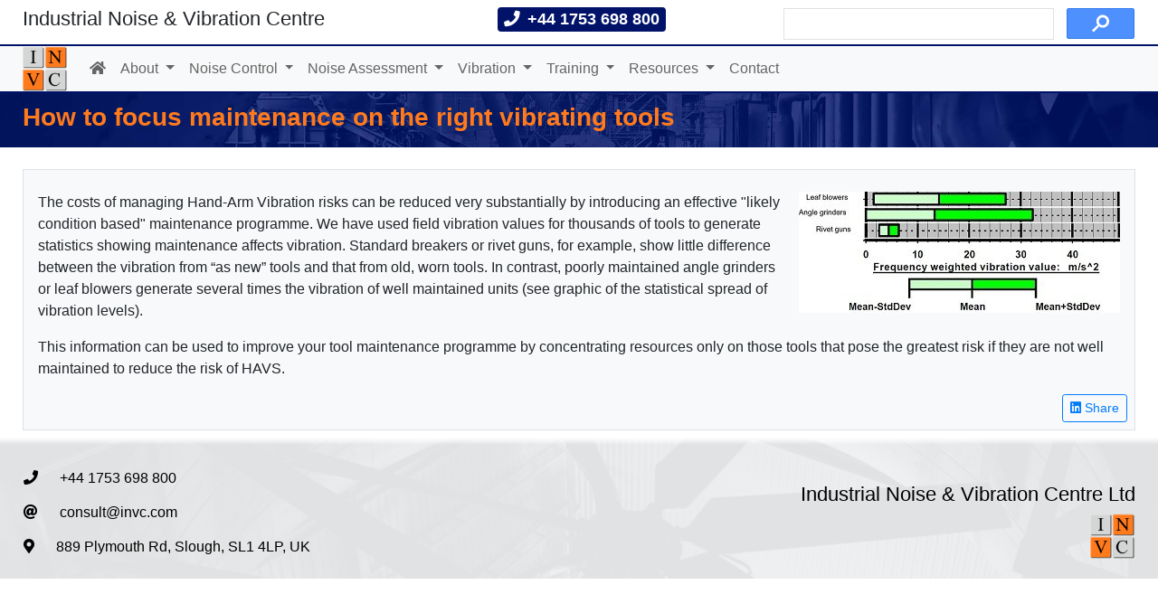

--- FILE ---
content_type: text/html; charset=utf-8
request_url: https://invc.com/resources/technical-notes-vibration/how-focus-maintenance-right-tools/
body_size: 15236
content:


<!DOCTYPE html>
<html class="no-js" lang="en">
<head>
    <link rel="preconnect" href="https://www.google.com">
    <link rel="preconnect" href="https://cse.google.com">
    <meta http-equiv="x-ua-compatible" content="ie=edge">
    <link rel="shortcut icon" type="image/png" href="/static/favicon.ico"/>
    <script src="/static/ajax_helpers/js/jquery.min.js?v=0.0.22"></script>
<script src="/static/ajax_helpers/js/popper.min.js?v=0.0.22"></script>
<script src="/static/ajax_helpers/ajax_helpers.js?v=0.0.22"></script><link href="/static/ajax_helpers/ajax_helpers.css?v=0.0.22" rel="stylesheet"><script src="/static/ajax_helpers/js/bootstrap.min.js?v=0.0.22"></script><link href="/static/ajax_helpers/css/bootstrap.min.css?v=0.0.22" rel="stylesheet"><link href="/static/ajax_helpers/fontawesome/css/all.css?v=0.0.22" rel="stylesheet">
    <script src="/static/django_modals/js/modals.js?v=0.0.24"></script><link href="/static/django_modals/css/modals.css?v=0.0.24" rel="stylesheet"><script src="/static/django_modals/js/select2.min.js?v=0.0.24"></script><link href="/static/django_modals/css/select2.min.css?v=0.0.24" rel="stylesheet">
<script src="/static/django_modals/js/widget_select2.js?v=0.0.24"></script>
    <script src="/static/django_menus/django_menus.js?v=0.0.17"></script><link href="/static/django_menus/django_menus.css?v=0.0.17" rel="stylesheet">
    <title>
        Hand arm vibration (HAVS) - optimising tool maintenance
                -
                    Industrial Noise &amp; Vibration Centre</title>
    
    <script async src="https://www.googletagmanager.com/gtag/js?id=G-VM8CH6TB6K"></script>
    <script>
        window.dataLayer = window.dataLayer || [];
        function gtag() {
            dataLayer.push(arguments);
        }
        gtag('js', new Date());
        gtag('config', 'G-VM8CH6TB6K');
    </script>


    <meta name="description" content="How to optimise HAVS vibrating tool maintenance programmes"/>
    <meta name="viewport" content="width=device-width, initial-scale=1"/>
    
    <script async src="https://cse.google.com/cse.js?cx=b37a6150164a648ad"></script>
    <link rel="stylesheet" href="/static/CACHE/css/home.60fed218f030.css" type="text/css" media="screen">

    <link rel="stylesheet" type="text/css" href="/static/css/wagtailsite.css">
    
        
    
    <style>
        .title-div {
            background-image: url(/static/images/header.jpg);
        }
        @media (min-width: 601px) {
        .fans-background {
            background-image: url(/static/images/footer-grey.jpg);
        }
        }
        td .gsc-search-button {
            width:75px;
        }
        .gsc-control-cse.gsc-control-cse-en{
            padding: 0px;
        }
    </style>
</head>
<body class="">
<div class="container pt-2">
    <div class="row">
        <div class="col-lg-5 align-bottom">
            <h4 class=" mb-0">Industrial Noise & Vibration Centre</h4>
        </div>
        <div class="col-lg-3">
            <span class="badge badge-invc"><i class="fas fa-phone mr-2"></i>+44 1753 698 800</span>
        </div>
        <div class="col-lg-4">
            
            <div class="gcse-search"></div>
        </div>
    </div>
</div>

<div class="menu-container sticky-top bg-light">
    <div class="container">
        <nav class="navbar navbar-expand-md bg-light navbar-static-top p-0">
            <button class="navbar-toggler" type="button" data-toggle="collapse" data-target="#navbarToggler"
                    aria-controls="navbarTogglerDemo01" aria-expanded="false" aria-label="Toggle navigation">
                <i class="fas fa-bars"></i>
            </button>
            <div class="navbar-header">
                <a class="navbar-brand py-0" href="/"><img src="/static/images/invc.png" style="width:50px" alt="invc-logo"></a>
            </div>
            <div class="collapse navbar-collapse" id="navbarToggler">
                
<ul class="navbar-nav">
    
        <li class="nav-item   ">
            <a href="/"
                    
               class="nav-link"
                    
            ><i class="fas fa-home"></i></a>
            
        </li>
    
        <li class="nav-item   dropdown">
            <a href="/about-us/"
                    
               class="nav-link dropdown-toggle" id="ddtoggle_8" data-toggle="dropdown"
               aria-haspopup="true" aria-expanded="false"
                    
            >About <span class="caret"></span></a>
            
                

	<div class="dropdown-menu" aria-labelledby="ddtoggle_8">
	
	        <a class="dropdown-item" href="/about-us/unique-approach/"
			   >A unique approach to consultancy...
			</a>
	        
	
	        <a class="dropdown-item" href="/about-us/testimonials/"
			   >Testimonials
			</a>
	        
	
	        <a class="dropdown-item" href="/about-us/invc-team/"
			   >INVC Team
			</a>
	        
	
	        <a class="dropdown-item" href="/about-us/invc-recruitment/"
			   >Join INVC...
			</a>
	        
	
	        <a class="dropdown-item" href="/about-us/clients/"
			   >Clients
			</a>
	        
	
	        <a class="dropdown-item" href="/about-us/privacy-policy/"
			   >Privacy Policy
			</a>
	        
	
	</div>


            
        </li>
    
        <li class="nav-item   dropdown">
            <a href="/noise-control/"
                    
               class="nav-link dropdown-toggle" id="ddtoggle_12" data-toggle="dropdown"
               aria-haspopup="true" aria-expanded="false"
                    
            >Noise Control <span class="caret"></span></a>
            
                

	<div class="dropdown-menu" aria-labelledby="ddtoggle_12">
	
	        <a class="dropdown-item" href="/noise-control/fan-noise-reduction/"
			   >Fan Noise Reduction
			</a>
	        
	
	        <a class="dropdown-item" href="/noise-control/environmental-noise-control/"
			   >Environmental Noise Control Best Practice
			</a>
	        
	
	        <a class="dropdown-item" href="/noise-control/occupational-noise-reduction/"
			   >Occupational Noise Control
			</a>
	        
	
	        <a class="dropdown-item" href="/noise-control/top-10-noise-control-techniques/"
			   >Top 10 Noise Control Techniques
			</a>
	        
	
	        <a class="dropdown-item" href="/noise-control/remote-noise-control-by-email/"
			   >Remote Control of Noise by Email
			</a>
	        
	
	        <a class="dropdown-item" href="/noise-control/greener-quieter-sustainable-noise-control/"
			   >Greener Quieter - sustainable noise control
			</a>
	        
	
	        <a class="dropdown-item" href="/noise-control/product-noise-design-development/"
			   >Product Noise Design / Development
			</a>
	        
	
	        <a class="dropdown-item" href="/noise-control/buy-quiet/"
			   >Buy Quiet
			</a>
	        
	
	</div>


            
        </li>
    
        <li class="nav-item   dropdown">
            <a href="/noise-assessment/"
                    
               class="nav-link dropdown-toggle" id="ddtoggle_29" data-toggle="dropdown"
               aria-haspopup="true" aria-expanded="false"
                    
            >Noise Assessment <span class="caret"></span></a>
            
                

	<div class="dropdown-menu" aria-labelledby="ddtoggle_29">
	
	        <a class="dropdown-item" href="/noise-assessment/occupational-noise-assessment/"
			   >Occupational Noise Assessment
			</a>
	        
	
	        <a class="dropdown-item" href="/noise-assessment/environmental-noise-measurement-and-management/"
			   >Environmental Noise Measurement
			</a>
	        
	
	        <a class="dropdown-item" href="/noise-assessment/noise-modelling-and-3d-noise-contour-heat-maps/"
			   >Noise modelling and 3D noise contour heat maps
			</a>
	        
	
	        <a class="dropdown-item" href="/noise-assessment/product-noise-vibration-measurement-and-testing/"
			   >Product Noise Measurement and Testing
			</a>
	        
	
	</div>


            
        </li>
    
        <li class="nav-item   dropdown">
            <a href="/vibration/"
                    
               class="nav-link dropdown-toggle" id="ddtoggle_16" data-toggle="dropdown"
               aria-haspopup="true" aria-expanded="false"
                    
            >Vibration <span class="caret"></span></a>
            
                

	<div class="dropdown-menu" aria-labelledby="ddtoggle_16">
	
	        <a class="dropdown-item" href="/vibration/hand-arm-vibration-hav-assessment/"
			   >Hand-Arm Vibration - HAVS - Assessment
			</a>
	        
	
	        <a class="dropdown-item" href="/vibration/environmental-vibration/"
			   >Environmental Vibration
			</a>
	        
	
	        <a class="dropdown-item" href="/vibration/vibration-analysis-and-control/"
			   >Vibration Analysis and Control
			</a>
	        
	
	        <a class="dropdown-item" href="/vibration/whole-body-vibration-wbv/"
			   >Whole-Body Vibration - WBV
			</a>
	        
	
	</div>


            
        </li>
    
        <li class="nav-item   dropdown">
            <a href="/training/"
                    
               class="nav-link dropdown-toggle" id="ddtoggle_5" data-toggle="dropdown"
               aria-haspopup="true" aria-expanded="false"
                    
            >Training <span class="caret"></span></a>
            
                

	<div class="dropdown-menu" aria-labelledby="ddtoggle_5">
	
	        <a class="dropdown-item" href="/training/noise-training-competency-courses/"
			   >Noise Training Courses
			</a>
	        
	
	        <a class="dropdown-item" href="/training/havs-competency-training-courses/"
			   >HAVS Training Courses
			</a>
	        
	
	        <a class="dropdown-item" href="/training/availability-and-booking/"
			   >Book on Public Noise + HAVS Courses
			</a>
	        
	
	</div>


            
        </li>
    
        <li class="nav-item   dropdown">
            <a href="/resources/"
                    
               class="nav-link dropdown-toggle" id="ddtoggle_31" data-toggle="dropdown"
               aria-haspopup="true" aria-expanded="false"
                    
            >Resources <span class="caret"></span></a>
            
                

	<div class="dropdown-menu" aria-labelledby="ddtoggle_31">
	
	        <a class="dropdown-item" href="/resources/noise-control-case-studies/"
			   >Noise Control Case Studies
			</a>
	        
	
	        <a class="dropdown-item" href="/resources/technical-notes-environmental-noise/"
			   >Technical Notes - Environmental Noise
			</a>
	        
	
	        <a class="dropdown-item" href="/resources/technical-notes-occupational-noise/"
			   >Technical Notes - Occupational Noise
			</a>
	        
	
	        <a class="dropdown-item" href="/resources/technical-notes-vibration/"
			   >Technical Notes - HAVS
			</a>
	        
	
	        <a class="dropdown-item" href="/resources/newsposts/"
			   >News/Posts/Events
			</a>
	        
	
	        <a class="dropdown-item" href="/resources/download-data/"
			   >Download Information
			</a>
	        
	
	        <a class="dropdown-item" href="/resources/noise-and-vibration-management-control-presentations/"
			   >Presentations
			</a>
	        
	
	</div>


            
        </li>
    
        <li class="nav-item   ">
            <a href="/contact/"
                    
               class="nav-link"
                    
            >Contact</a>
            
        </li>
    
</ul>

            </div>
        </nav>
    </div>
</div>

    <div class="title-div" style="background-size: cover;">
        <div class="container mb-4">
            <div class="v-container">
                <div class="vertical-center">
                    <h1>How to focus maintenance on the right vibrating tools</h1>
                </div>
            </div>
        </div>
    </div>


<div class="container">
    <div class="mb-2 p-2 border" style="background:rgba(248,249,250,1)">
        <div class="row">
            <div class="col-12">
                <div class="float-right m-2">
                    
                </div>
                <div>
                    
                    <div class="m-2">
                        <p></p><img alt="hav-maintenance-statistics" class="richtext-image right" height="134" src="https://invc-media.s3.amazonaws.com/invc_website/media/images/hav-maintenance-statistics.width-500.jpg" width="355"><p>The costs of managing Hand-Arm Vibration risks can be reduced very substantially by introducing an effective &quot;likely condition based&quot; maintenance programme. We have used field vibration values for thousands of tools to generate statistics showing maintenance affects vibration. Standard breakers or rivet guns, for example, show little difference between the vibration from “as new” tools and that from old, worn tools. In contrast, poorly maintained angle grinders or leaf blowers generate several times the vibration of well maintained units (see graphic of the statistical spread of vibration levels).</p><p>This information can be used to improve your tool maintenance programme by concentrating resources only on those tools that pose the greatest risk if they are not well maintained to reduce the risk of HAVS.</p>
                    </div>
                </div>
            </div>
            <div class="col-12">
                <div class="text-right">
                    <a class="text-right btn btn-outline-primary btn-sm" href="https://www.linkedin.com/shareArticle?mini=true&url=http://invc.com/resources/technical-notes-vibration/how-focus-maintenance-right-tools/&title=How%20to%20focus%20maintenance%20on%20the%20right%20vibrating%20tools&summary=invc-post&source=INVC" target="_blank"><i class="fab fa-linkedin"></i> Share</a>
                </div>
            </div>
        </div>
    </div>
</div>

<div class="fans-background">
    <div class="footer1">
        <div class="container">
            <div class="row mt-4">
                <div class="col-md-6">
                    <div>
                        <a class="btn btn-link" href="tel:+44 1753 698800">
                            <i class="fas fa-phone"></i>+44 1753 698 800</a>
                    </div>
                    <div>
                        <a class="btn btn-link" href="mailto:consult@invc.com" target="_blank">
                            <i class="fas fa-at"></i>consult@invc.com</a>
                    </div>
                    <div>
                        <a class="btn btn-link"
                           href="https://www.google.co.uk/maps/place/889+Plymouth+Rd,+Slough+SL1+4LP/@51.5254621,-0.6437186,17z/data=!3m1!4b1!4m5!3m4!1s0x487664b9b0a50bb9:0x419be3191dcf2a1c!8m2!3d51.5254621!4d-0.6415299">
                            <i class="fas fa-map-marker-alt"></i>889 Plymouth Rd, Slough, SL1 4LP, UK</a>
                    </div>
                    
                </div>
                <div class="col-md-6 text-right">
                    <h5 class="pt-4">
                        Industrial Noise & Vibration Centre Ltd
                    </h5>
                    <img src="/static/images/invc.png" style="width:50px" alt="invc-logo">
                </div>
            </div>
        </div>
    </div>
</div>

<script type="text/javascript" src="/static/js/wagtailsite.js"></script>

    


</body>
</html>


--- FILE ---
content_type: text/css; charset="utf-8"
request_url: https://invc.com/static/ajax_helpers/ajax_helpers.css?v=0.0.22
body_size: 146
content:
html.wait, html.wait * { cursor: wait !important; }

.toast-danger{
    color: #721c24;
    background-color: #f8d7da;
    border-color: #f5c6cb;
}

.toast-primary {
    color: #004085;
    background-color: #cce5ff;
    border-color: #b8daff;
}

.toast-secondary {
    color: #383d41;
    background-color: #e2e3e5;
    border-color: #d6d8db;
}

.toast-success {
    color: #155724;
    background-color: #d4edda;
    border-color: #c3e6cb;
}

.toast-warning {
    color: #856404;
    background-color: #fff3cd;
    border-color: #ffeeba;
}

.toast-info {
    color: #0c5460;
    background-color: #d1ecf1;
    border-color: #bee5eb;
}

.toast-light {
    color: #818182;
    background-color: #fefefe;
    border-color: #fdfdfe;
}

.toast-dark {
    color: #1b1e21;
    background-color: #d6d8d9;
    border-color: #c6c8ca;
}

div.ajax-tooltip {
    max-width: 600px;
    background-color: #fff;
    color: #444;
    border: 1px solid #aaa;
}

div.tooltip.show {
    opacity: 1;
}

.drag_highlight {
    background-color: #e5f3ff !important;
}

.relative_overflow {
    position: relative;
    overflow: hidden;
}

.upload-dropzone{
    background-color: #F0F0F0;
    border: 1px dashed #0f0f0f;
    display: flex;
    justify-content: center;
    align-items: center;
}

.file-upload-form {
    position: absolute;
    right: 0px;
    top: 0px;
    cursor: hand;
    font-size: 200px;
    opacity: 0;
}


--- FILE ---
content_type: text/css; charset="utf-8"
request_url: https://invc.com/static/django_modals/css/modals.css?v=0.0.24
body_size: 1829
content:

.toggle.off {
    border-color: rgba(0, 0, 0, .25);
}

.toggle-handle {
    background-color: white;
    border: thin rgba(0, 0, 0, .25) solid;
}

.input-group-sm .select2-selection__rendered {
    font-size: .875rem;
    padding-top: .25rem !important;
    padding-bottom: .25rem !important;
}

.select2-results .btn {
    display: none;
}

.select2-selection__rendered .btn {
    margin: 1px 5px;
    z-index: 999999;
    float: right !important;
    padding-top: 0;
    padding-bottom: 0;
}

.modal-xl {
    max-width: 1500px !important;
}

select[readonly].select2-hidden-accessible + .select2-container {
    pointer-events: none;
    touch-action: none;
}

select[readonly].select2-hidden-accessible + .select2-container .select2-selection {
    background: #eee;
    box-shadow: none;
}

select[readonly].select2-hidden-accessible + .select2-container .select2-selection__arrow, select[readonly].select2-hidden-accessible + .select2-container .select2-selection__clear {
    display: none;
}

.asteriskField {
    display: none;
}

.modal-header {
    background-color: #eeeeeef5;
    padding-top: 0.25rem !important;
    padding-bottom: 0.25rem !important;
}

.form-buttons {
    text-align: right;
    margin-top: 1.5rem;
}

.form-buttons .modal-edit::before {
    content: "\f304";
    font-family: "Font Awesome 5 Free", "Font Awesome 5 Pro";
    margin-right: 4px;
    font-style: normal;
    font-weight: 800;
    text-decoration: inherit;
    display: inline-block;
    font-style: normal;
    font-variant: normal;
    text-rendering: auto;
    -webkit-font-smoothing: antialiased;
}

.form-buttons .modal-submit::before {
    content: "\f0c7";
    font-family: "Font Awesome 5 Free", "Font Awesome 5 Pro";
    margin-right: 4px;
    font-style: normal;
    font-weight: 800;
    text-decoration: inherit;
    display: inline-block;
    font-style: normal;
    font-variant: normal;
    text-rendering: auto;
    -webkit-font-smoothing: antialiased;
}

.form-buttons .modal-cancel::before {
    content: "\f05e";
    font-family: "Font Awesome 5 Free", "Font Awesome 5 Pro";
    margin-right: 4px;
    font-style: normal;
    font-weight: 800;
    text-decoration: inherit;
    display: inline-block;
    font-style: normal;
    font-variant: normal;
    text-rendering: auto;
    -webkit-font-smoothing: antialiased;
}

.form-buttons .modal-delete::before {
    content: "\f1f8";
    font-family: "Font Awesome 5 Free", "Font Awesome 5 Pro";
    margin-right: 4px;
    font-style: normal;
    font-weight: 800;
    text-decoration: inherit;
    display: inline-block;
    font-style: normal;
    font-variant: normal;
    text-rendering: auto;
    -webkit-font-smoothing: antialiased;
}


input::-webkit-outer-spin-button,
input::-webkit-inner-spin-button {
    -webkit-appearance: none;
    margin: 0;
}

.ui-datepicker {
    z-index: 99999 !important;
}


.select2-dropdown {
    z-index: 99999;
}

.minimised .modal-dialog {
    margin: 0;

}

.minimised .modal-content {
    height: 60px;
    overflow: hidden;

}

.modal-title {
    font-size: 1.5rem;
    font-weight: 500;
}

.modal-header {
    padding-top: .70rem;
    padding-bottom: .70rem;
}

.modal-header button,  .modal-header a{
    padding-top: 6px;
    padding-left: 8px;
    padding-right: 8px;
    margin-top: 0;
    min-width: 24px;
    opacity: 0.70;
    float: right;
    border: 0;
    background-color: transparent;
    font-size: 1.25rem;
}

.modal-header button .min-max:after {
    content: '\f2d1';
    font-family: "Font Awesome 5 Free", "Font Awesome 5 Pro";
    font-style: normal;
    font-weight: 800;
}


.minimised .modal-header button .min-max:after {
    content: '\f2d0';
    font-family: "Font Awesome 5 Free", "Font Awesome 5 Pro";
    font-style: normal;
    font-weight: 800;
}

.cal-margin {
    margin-left: -35px;
}

.multi-field .row {
    margin-left: 0;
    margin-right: 0;
}

.modal-header button:hover, .modal-header a:hover {
    opacity: 1;
}

.minimise-button {

}

.modal-content .form-group {
    margin-bottom: .5rem;
}

.modal-content .toggle-off.btn-sm {
    padding-left: 15px;
}

/* from https://github.com/ttskch/select2-bootstrap4-theme
modified heights from 0.75rem to 0.5rem
 */

.input-group-sm .select2-container .select2-selection--single .select2-selection__rendered {
    padding-top: 2px;
    padding-bottom: 2px;
}

.input-group-sm .select2-container--bootstrap4 .select2-selection--single {
    height: 31px !important;
}

.input-group-sm .select2-container--bootstrap4 .select2-selection__clear {
    width: 0.9em;
    height: 0.9em;
    line-height: 0.75em;
    padding-left: 0.1em;
    margin-top: 0.4em;
    border-radius: 100%;
    background-color: #c8c8c8;
    color: #f8f9fa;
    float: right;
    margin-right: 0.3em;
}


.select2-container--bootstrap4 .select2-selection--single {
    height: calc(1.5em + 0.5rem + 2px) !important;
}

.select2-container--bootstrap4 .select2-selection--single .select2-selection__placeholder {
    color: #757575;
}

.select2-container--bootstrap4 .select2-selection--single .select2-selection__arrow {
    position: absolute;
    top: 50%;
    right: 3px;
    width: 20px;
}

.select2-container--bootstrap4 .select2-selection--single .select2-selection__arrow b {
    top: 60%;
    border-color: #343a40 transparent transparent transparent;
    border-style: solid;
    border-width: 5px 4px 0 4px;
    width: 0;
    height: 0;
    left: 50%;
    margin-left: -4px;
    margin-top: -2px;
    position: absolute;
}

.select2-search--dropdown .select2-search__field {
    border: 1px solid #ced4da;
    border-radius: 0.25rem;
}

.select2-results__message {
    color: #6c757d;
}

.select2-container--bootstrap4 .select2-selection--multiple {
    min-height: calc(1.5em + 0.5rem + 2px) !important;
}

.select2-container--bootstrap4 .select2-selection--multiple .select2-selection__rendered {
    -webkit-box-sizing: border-box;
    box-sizing: border-box;
    list-style: none;
    margin: 0;
    padding: 0 8px;
    width: 100%;
}

.select2-container--bootstrap4 .select2-selection--multiple .select2-selection__rendered .select2-search__field {
    width: 100% !important;
}

.select2-container--bootstrap4 .select2-selection--multiple .select2-selection__choice {
    color: #343a40;
    border: 1px solid #bdc6d0;
    border-radius: 0.2rem;
    padding: 0;
    padding-right: 5px;
    cursor: pointer;
    float: left;
    margin-top: 0.3em;
    margin-right: 5px;
}

.select2-container--bootstrap4 .select2-selection--multiple .select2-selection__choice__remove {
    color: #bdc6d0;
    font-weight: bold;
    margin-left: 3px;
    margin-right: 1px;
    padding-right: 3px;
    padding-left: 3px;
    float: left;
}

.select2-container--bootstrap4 .select2-selection--multiple .select2-selection__choice__remove:hover {
    color: #343a40;
}

.select2-container--bootstrap4 .select2-selection--multiple .select2-selection__clear {
    float: none;
    margin-right: 0;
    position: absolute !important;
    top: 0;
    right: 0.7em;
}

.select2-container {
    display: block;
}

.select2-container *:focus {
    outline: 0;
}

.input-group .select2-container--bootstrap4 {
    -webkit-box-flex: 1;
    -ms-flex-positive: 1;
    flex-grow: 1;
}

.input-group-prepend ~ .select2-container--bootstrap4 .select2-selection {
    border-top-left-radius: 0;
    border-bottom-left-radius: 0;
}

.input-group > .select2-container--bootstrap4:not(:last-child) .select2-selection {
    border-top-right-radius: 0;
    border-bottom-right-radius: 0;
}

.select2-container--bootstrap4 .select2-selection {
    background-color: #fff;
    border: 1px solid #ced4da;
    border-radius: 0.25rem;
    -webkit-transition: border-color 0.15s ease-in-out, -webkit-box-shadow 0.15s ease-in-out;
    transition: border-color 0.15s ease-in-out, -webkit-box-shadow 0.15s ease-in-out;
    transition: border-color 0.15s ease-in-out, box-shadow 0.15s ease-in-out;
    transition: border-color 0.15s ease-in-out, box-shadow 0.15s ease-in-out, -webkit-box-shadow 0.15s ease-in-out;
    width: 100%;
}

@media (prefers-reduced-motion: reduce) {
    .select2-container--bootstrap4 .select2-selection {
        -webkit-transition: none;
        transition: none;
    }
}

.select2-container--bootstrap4.select2-container--focus .select2-selection {
    border-color: #80bdff;
    -webkit-box-shadow: 0 0 0 0.2rem rgba(0, 123, 255, 0.25);
    box-shadow: 0 0 0 0.2rem rgba(0, 123, 255, 0.25);
}

.select2-container--bootstrap4.select2-container--focus.select2-container--open .select2-selection {
    border-bottom: none;
    border-bottom-left-radius: 0;
    border-bottom-right-radius: 0;
}

.select2-container--bootstrap4.select2-container--disabled .select2-selection, .select2-container--bootstrap4.select2-container--disabled.select2-container--focus .select2-selection {
    background-color: #e9ecef;
    cursor: not-allowed;
    border-color: #ced4da;
    -webkit-box-shadow: none;
    box-shadow: none;
}

.select2-container--bootstrap4.select2-container--disabled .select2-search__field, .select2-container--bootstrap4.select2-container--disabled.select2-container--focus .select2-search__field {
    background-color: transparent;
}

select.is-invalid ~ .select2-container--bootstrap4 .select2-selection,
form.was-validated select:invalid ~ .select2-container--bootstrap4 .select2-selection {
    border-color: #dc3545;
}

select.is-valid ~ .select2-container--bootstrap4 .select2-selection,
form.was-validated select:valid ~ .select2-container--bootstrap4 .select2-selection {
    border-color: #28a745;
}

.select2-container--bootstrap4 .select2-dropdown {
    border-color: #ced4da;
    border-radius: 0;
}

.select2-container--bootstrap4 .select2-dropdown.select2-dropdown--below {
    border-top: none;
    border-bottom-right-radius: 0.25rem;
    border-bottom-left-radius: 0.25rem;
}

.select2-container--bootstrap4 .select2-dropdown.select2-dropdown--above {
    border-top: 1px solid #ced4da;
    border-top-left-radius: 0.25rem;
    border-top-right-radius: 0.25rem;
}

.select2-container--bootstrap4 .select2-dropdown .select2-results__option[aria-selected=true] {
    background-color: #e9ecef;
}

.select2-container--bootstrap4 .select2-results__option--highlighted,
.select2-container--bootstrap4 .select2-results__option--highlighted.select2-results__option[aria-selected=true] {
    background-color: #007bff;
    color: #f8f9fa;
}

.select2-container--bootstrap4 .select2-results__option[role=group] {
    padding: 0;
}

.select2-container--bootstrap4 .select2-results__option[role=group] .select2-results__options--nested .select2-results__option {
    padding-left: 1em;
}

.select2-container--bootstrap4 .select2-results > .select2-results__options {
    max-height: 15em;
    overflow-y: auto;
}

.select2-container--bootstrap4 .select2-results__group {
    padding: 6px;
    display: list-item;
    color: #6c757d;
}

.select2-container--bootstrap4 .select2-selection__clear {
    width: 0.9em;
    height: 0.9em;
    line-height: 0.75em;
    padding-left: 0.1em;
    margin-top: 0.6em;
    border-radius: 100%;
    background-color: #c8c8c8;
    color: #f8f9fa;
    float: right;
    margin-right: 0.3em;
}

.select2-container--bootstrap4 .select2-selection__clear:hover {
    background-color: #afafaf;
}

.scratchpad-container {
    position: absolute;
    top: 0;
    left: 0;
    z-index: 10000;
    background-color: #f1f1f1;
    border: 1px solid #d3d3d3;
    text-align: center;
    width: 350px;
}

.scratchpad-header {
    padding: 10px;
    cursor: move;
    z-index: 10001;
}

.scratchpad-container textarea{
    outline: none !important;
    border:1px solid white;
}

.scratchpad-container textarea:focus{
    border-color: white;
}


--- FILE ---
content_type: text/css; charset="utf-8"
request_url: https://invc.com/static/django_menus/django_menus.css?v=0.0.17
body_size: -228
content:
.navbar-dark a.nav-link.active-bar{
  color: rgba(255,255,255,.7);
}

.navbar-dark.active-bar .active:after{
        border: 2px solid #f0f0f0;
        bottom:0;
        content: '';
        right:0;
        left:0;
        display: block;
        position: absolute;
}



--- FILE ---
content_type: text/css; charset="utf-8"
request_url: https://invc.com/static/CACHE/css/home.60fed218f030.css
body_size: 6390
content:
@media only screen and (max-width: 768px){.navbar-brand{margin-right:0}}.v-container{height:60px;color:#ff7a1d;position:relative}.v-container h1{font-weight:700}.home-header{text-align:center;padding:1.5rem;margin-top:1.5rem;height:100%;position:relative}.home-header div{border-top:1px solid white;padding-top:8px;border-bottom:1px solid white;padding-bottom:8px;color:#f1f1f1;width:fit-content;margin:auto;padding:10px 40px}.home-header div h1{font-weight:600}.container2{background-size:cover;background-position:0px -300px;background-repeat:no-repeat;margin:0 auto;height:300px;padding-top:0.5rem;padding-bottom:0.5rem;color:#f1f1f1}.container2 button{position:absolute;bottom:30px;right:30px}@media only screen and (max-width: 1000px){.container2{background-position:0px 0px;height:200px}.container2 .home-header{padding:0 15px}.container2 button{position:absolute;bottom:22px;right:5px}}.row-panel{border-radius:.5rem;padding:0.75rem;margin-bottom:.5rem;box-shadow:2px 2px rgba(140,140,140,0.4);background-color:#f8f9fa;padding-right:1.75rem;position:relative}.row-panel p{margin-bottom:0}.row-panel .row-title{color:#00136b;font-weight:500}.row-panel .quote-text{font-style:italic;font-weight:400}.row-panel:hover{background-color:rgba(6,14,51,0.9);color:orange}.row-panel:hover .row-title{color:orange}.row-panel:hover .extra-info{transition:0.8s;max-height:250px}.row-panel .rich-text a{transition:.5s;margin:10px 0 0 0;display:inline-block;font-weight:500;text-align:center;white-space:pre-wrap;vertical-align:middle;-webkit-user-select:none;-moz-user-select:none;-ms-user-select:none;user-select:none;border:1px solid transparent;padding:.375rem .75rem;font-size:18px;line-height:1.5;border-radius:.25rem;background-color:#fb8f43;color:#4d4d4d !important}.row-panel .rich-text a:hover{background-color:rgba(0,19,107,0.7);color:#f1f1f1 !important;text-decoration:none}.extra-info{display:block;transition:0.6s;max-height:0;overflow:hidden}.extra-show .extra-info{height:auto}.orange-panel{border-radius:.5rem;padding:0.75rem;margin-bottom:.5rem;box-shadow:2px 2px rgba(140,140,140,0.4);background-color:rgba(228,105,23,0.77)}.orange-panel p{margin-bottom:0}.orange-panel .rich-text{color:rgba(6,14,51,0.9)}.orange-panel .cta-btn{background-color:#001369;color:#f1f1f1 !important}.orange-panel .cta-btn:hover{background-color:#ffa463;color:#4d4d4d !important}.blue-panel{border-radius:.5rem;padding:0.75rem;margin-bottom:.5rem;box-shadow:2px 2px rgba(140,140,140,0.4);background-color:rgba(6,14,51,0.9)}.blue-panel p{margin-bottom:0}.blue-panel .block-text{color:rgba(240,240,240,0.9)}.blue-panel .cta-btn{background-color:#fb8f43;color:#4d4d4d !important}.blue-panel .cta-btn:hover{background-color:rgba(0,19,107,0.7);color:#f1f1f1 !important;text-decoration:none}.panel-after,div .extra.extra-show:after,div .extra:after{position:absolute;right:8px;bottom:8px;font-family:"Font Awesome 5 Free";font-weight:bold;color:#ff7a1d}div .extra:after{content:'\f063'}div .extra.extra-show:after{content:'\f062'}.fans-background{background-size:cover;background-position:0px 0px}.footer1{padding-top:0.15rem;padding-bottom:1rem;background:linear-gradient(#fff 0%, rgba(248,249,250,0.9) 5%, rgba(248,249,250,0.9) 100%);color:black}.footer1 i{padding-right:1.5rem}.footer1 a{color:black;padding-left:0}.cta-type-1,.cta-type-2,.cta-type-3{border-radius:.5rem;margin-bottom:.5rem;box-shadow:2px 2px rgba(140,140,140,0.4);padding-left:1.5rem;padding-right:1.5rem;padding-top:1.5rem;padding-bottom:1rem}.cta-type-1 .block-text,.cta-type-2 .block-text,.cta-type-3 .block-text{color:#fff}.cta-type-1 .block-text h4,.cta-type-1 .block-text h3,.cta-type-2 .block-text h4,.cta-type-2 .block-text h3,.cta-type-3 .block-text h4,.cta-type-3 .block-text h3{color:inherit;border-bottom:None}.cta-btn{transition:.5s;margin:10px 0 0 0;display:inline-block;font-weight:500;text-align:center;white-space:pre-wrap;vertical-align:middle;-webkit-user-select:none;-moz-user-select:none;-ms-user-select:none;user-select:none;border:1px solid transparent;padding:.375rem .75rem;font-size:18px;line-height:1.5;border-radius:.25rem}.cta-type-1{background-color:rgba(0,19,107,0.6)}.cta-type-1 .cta-btn{background-color:#fb8f43;color:#4d4d4d !important}.cta-type-1 .cta-btn:hover{background-color:rgba(0,19,107,0.7);color:#f1f1f1 !important;text-decoration:none}.cta-type-2{background-color:rgba(185,85,6,0.64)}.cta-type-2 .cta-btn{background-color:#001369;color:#f1f1f1 !important}.cta-type-2 .cta-btn:hover{background-color:#ffa463;color:#4d4d4d !important}.cta-background-image{padding:0;margin-bottom:.5rem;background-size:100% 100%;background-repeat:no-repeat;border-radius:.5rem}.cta-type-orange a{background-color:#fb8f43;color:#4d4d4d !important}.cta-type-orange a:hover{background-color:rgba(0,19,107,0.7);color:#f1f1f1 !important;text-decoration:none}.cta-type-orange .richtext{color:#001369}.cta-type-blue a{background-color:#001369;color:#f1f1f1 !important}.cta-type-blue a:hover{background-color:#ffa463;color:#4d4d4d !important}.ticks div.cta-background-image,.ticks div.cta{height:100%}.cta-type-blue .richtext{color:#001369}.cta-grey .cta-contents{background-color:rgba(60,60,60,0.6)}.accordion{border-top:none;border-left:none;border-right:none;border-bottom:2px solid #001369;color:#ff7a1d;font-size:24px;cursor:pointer;padding:18px;width:100%;text-align:left;outline:none;transition:0.4s;font-weight:bold;background-color:transparent}.accordion:before{font-family:'Font Awesome 5 Free';content:"\f0da";padding-left:3px;padding-right:3px}.accordion.active:before{content:"\f0d8";padding-left:0;padding-right:0}.accordion.active,.accordion:hover{background-color:#001369}.accordion-panel{padding:0 18px;background-color:white;max-height:0;overflow:hidden;transition:max-height 0.4s ease-out}a.cta-link:link,a.cta-link:visited{color:#fb8f43;font-weight:bold;padding:0;white-space:pre-wrap}a.cta-link:link:hover,a.cta-link:visited:hover{color:white}a.cta-link:link:after,a.cta-link:visited:after{content:"\f0da ";font-family:'Font Awesome 5 Free';font-weight:bold;margin-left:0.5em}.tags{margin:0;padding:0;right:24px;bottom:-14px;list-style:none}.tags li,.tags a{float:left;height:20px;position:relative;font-size:12px}.tags li{margin-left:4px;margin-right:10px;padding:0 6px 0 0px;background:#f8f9fa;color:#343a40;text-decoration:none;-moz-border-radius-bottomright:4px;-webkit-border-bottom-right-radius:4px;border-bottom-right-radius:4px;-moz-border-radius-topright:4px;-webkit-border-top-right-radius:4px;border-top-right-radius:4px}.tags li:before{content:"";float:left;position:absolute;top:0;left:-10px;width:0;height:0;border-color:transparent #f8f9fa transparent transparent;border-style:solid;border-width:10px 10px 10px 0}


--- FILE ---
content_type: text/css; charset="utf-8"
request_url: https://invc.com/static/css/wagtailsite.css
body_size: 1271
content:
h1{
    font-size: calc(14.6px + (100vw * 0.0104));
}

h4, h5{
    font-size: 16px;
}

@media screen and (min-width: 520px) {
  h4, h5 {
 font-size: calc(14px + (24 - 12) * ((100vw - 300px) / (1600 - 300)));
  }
}

@media screen and (min-width: 1280px) {
  h1 {
      font-size: 28px;
  }

  h4, h5 {
    font-size: 22px;
  }
}

/*
h5{
    font-size: calc(12px + (20 - 12) * ((100vw - 300px) / (1600 - 300)));
}

body {
    font-size: calc(12px + (16 - 12) * ((100vw - 300px) / (1600 - 300)));
}
*/
a.anchor {
    display: block;
    position: relative;
    top: -50px;
    visibility: hidden;
}


div.modal-header {
    padding: 0.5rem 1rem 0.5rem 1rem;
}

a.linkedin, a.google
{
    color:#fff;
}

.social-left{
    padding: 0.5rem;
    border-top-left-radius: .25rem;
    border-bottom-left-radius: .25rem;
}

.social-right{
    padding: 0.5rem;
    border-top-right-radius: .25rem;
    border-bottom-right-radius: .25rem;
    width:180px;
}

.linkedin .social-left
{
    background-color:#0077b5;
}

.linkedin .social-right
{
    background-color:#066093;
}

.google .social-left
{
    background-color:#f05b44;
}

.google .social-right
{
    background-color:#ea4335
}

.selection span.select2-selection, span.select2-selection__rendered{
line-height:1.5!important;
height:30px;
}

.errorlist
{
color: #dc3545;
}

.container .dropdown .dropdown-menu a:hover
{
  color: #fff;
  background-color: #ff7a1d;
  border-color: #fff;
}

.rich-text {
    color: #54595f;
    font-family: Helvetica,Arial,sans-serif;
    font-size: 16px;
    line-height: 1.7;
}

a{
    color :#ff7a1d;
}

.rich-text p a{
    color :#ff7a1d;
}

.ticks .rich-text  ul {
  margin-left:1em;
  list-style: none; /* Remove default bullets */
  color: #00136b;
}

.ticks .rich-text  ul li::before {
  content: "\f00c ";
  font-family: 'Font Awesome 5 Free';
  color: orange;
  font-weight: bold;
  display: inline-block;
  width: 2em;
  margin-left: -2em;

}

.pre-cross, .pre-tick {
    padding-left: 40px;
    margin: 16px;
}

.pre-tick::before{
  content: "\f00c ";
  font-family: 'Font Awesome 5 Free';
  color: #ff7a1d;
  font-weight: bold;
  display: inline-block;
  width: 2em;
  margin-left: -2em;
}

.pre-cross::before{
  content: "\f00d "; /* FontAwesome Unicode */
  font-family: 'Font Awesome 5 Free';
  color: #ff7a1d; /* Change the color */
  font-weight: bold; /* If you want it to be bold */
  display: inline-block; /* Needed to add space between the bullet and the text */
  width: 2em; /* Also needed for space (tweak if needed) */
  margin-left: -2em; /* Also needed for space (tweak if needed) */
}

.rich-text li{
  margin-bottom: 8px;
}

.richtext-image.right{
 float: right;
 margin: 0 0 20px 20px;
}
.richtext-image.left{
 float: left;
 margin: 0 20px 20px 0;
}

.blue-header, .rich-text h3, .rich-text h4{
color: #00136b;
width: 100%;
font-weight: bold;
border-bottom: 2px solid #00136b;
}


blockquote {
    margin: 20px 0 20px 20px;
    padding: 0 0 0 20px;
    border-left: 5px solid #dedee5;
    font-style: italic;
}

.menu-container{
border-top: 2px solid #001268;
border-bottom: 2px solid #001268;
}

.navbar-nav .nav-item a{
color: #656565;
padding: 12px;
}

.navbar-nav .nav-item a:hover{
color: #fff;
}

.badge-invc{
    color: #fff;
    background-color: #001369;
    font-size: 110%;
}

.navbar-nav li:hover{
    background-color: #ff7a1d;
}

.btn-outline-blue{
    color: #001369;
    background-color: transparent;
    background-image: none;
    border-color: #001369;
}

.vertical-center {
  margin: 0;
  position: absolute;
  top: 50%;
  -ms-transform: translateY(-50%);
  transform: translateY(-50%);
}

.container{
max-width:1260px;
}


svg{
    width: 100%;
    height: 20px;
    transform: rotateY(180deg);
    fill:white;
}

.nav-tabs .nav-link{
color: #ff7a1d;
font-weight:bold;
}


.tab-content {
min-height: 200px;
}

.rich-text img {
    max-width: 100%;
    height: auto;
}

.responsive-object {
    position: relative;
}

.responsive-object iframe,
.responsive-object object,
.responsive-object embed {
    position: absolute;
    top: 0;
    left: 0;
    width: 100%;
    height: 100%;
}

.blue-tint{
    padding:30px;
    background-color: rgba(0,19, 107,0.74)
}

.pointer a.active:after
 {
  position:absolute;
  bottom: -30px;
  right: 50%;
  content : '';
  margin-right: -15px;
  width: 20px;
  border: 15px solid transparent;
  border-top-color: #00136b ;
}

.pointer.tab-content{
    border-radius: 0 0 .25rem .25rem;
    background: #fdfdfd;
    line-height: 25px;
    padding: 20px 25px 30px 25px;
    border-style:  solid;
    border-width: 2px;
    border-color: #00136b;
}

ul.nav-tabs.pointer{
    border-radius: .25rem .25rem 0 0;
    border-style:  solid;
    border-width:  2px 2px 0 2px;
    border-color: #00136b;
}

ul.nav-tabs.pointer li.nav-item a{
  border: none;
  padding: 18px 25px;
}

ul.nav-tabs.pointer li.nav-item .active,
ul.nav-tabs.pointer li.nav-item a:hover,
ul.nav-tabs.pointer li.nav-item .nav-link:focus
{
    border: none;
    background: #00136b;
    color:#fff;
    border-radius:0;
    transition:background 0.20s linear;
}

.white-link:link, .white-link:visited{
    color: #fff;
}


--- FILE ---
content_type: text/javascript; charset="utf-8"
request_url: https://invc.com/static/django_modals/js/widget_select2.js?v=0.0.24
body_size: 958
content:
var select2_widget = function () {

    function initselect2(select_id, ajax, tags, data, placeholder, html_template, html_result_template, selected_ajax, cleared_ajax, keyboard_open) {
        function strip_id(org_id) {
            if (org_id.substring(0, 3) === 'id_') {
                return org_id.substring(3);
            } else {
                return org_id;
            }
        }
        if (html_template === undefined) {
            html_template = function html_template(text) {
                return "<span>" + text.text + "</span>";
            };
        }
        if (html_result_template === undefined) {
            html_result_template = html_template
        }
        var select_element
        if (django_modal.active_modal_container_id() != 'modal-0'){
           select_element = $("#" + select_id, '#' + django_modal.active_modal_container_id());
        } else {
            select_element = $("#" + select_id);
        }
        if (selected_ajax===true) {
            select_element.on('select2:select', function () {
                ajax_helpers.post_json({
                    data: {
                        select2: strip_id(select_id) + '_selected',
                        data: select_element.select2('data')
                    }
                });
            });
        } else if (selected_ajax==='form'){
            select_element.on('select2:select', function () {
                django_modal.send_inputs({select2: strip_id(select_id) + '_selected'})
            });
        }
        if (cleared_ajax===true) {
            select_element.on('select2:clear', function () {
                ajax_helpers.post_json({
                    data: {
                        select2: strip_id(select_id) + '_cleared',
                        data: select_element.select2('data')
                    }
                });
            });
        } else if (cleared_ajax==='form'){
            select_element.on('select2:clear', function () {
                django_modal.send_inputs({select2: strip_id(select_id) + '_cleared'})
            });
        }

        var modal_container = select_element.closest(".modal-content");
        if (modal_container.length === 0) {
            modal_container = $(document.body);
        }
        var modal_url = django_modal.modal_div().attr("data-url");
        var select2_params = {
            theme: "bootstrap4",
            dropdownParent: modal_container,
            allowClear: true,
            placeholder: placeholder
        };

        if (data !== undefined) {
            select2_params.data = data;
        }

        if (data !== undefined || ajax) {
            select2_params.templateSelection = function (text) {
                return $(html_template(text));
            };
            select2_params.templateResult = function (text) {
                return $(html_result_template(text));
            };
            select2_params.escapeMarkup = function (text) {
                return text;
            };
        }

        if (tags.enabled) {
            select2_params.tags = true;
            select2_params.createTag = function (params) {
                var term = $.trim(params.term);
                if (term === "") {
                    return null;
                }
                return {
                    id: tags.new_marker + term,
                    text: term
                };
            };
        }
        if (ajax) {
            select2_params.ajax = {
                method: "POST",
                url: modal_url,
                beforeSend: function (xhr) {
                    xhr.setRequestHeader("X-CSRFToken", ajax_helpers.getCookie("csrftoken"));
                },
                cache: false,
                contentType: "application/json",
                data: function (params) {
                    var ajax_data = {};
                    var raw_values = {}
                    $($("#" + select_id).closest("form")).serializeArray().map(function (x) {
                        ajax_data[x.name] = x.value;
                        if(!raw_values.hasOwnProperty(x.name)) {
                            raw_values[x.name] = [x.value];
                        } else {
                            raw_values[x.name].push(x.value)
                        }
                    });
                    ajax_data.raw_values = raw_values;
                    ajax_data.select2 = strip_id(select_id);
                    ajax_data.search = params.term;
                    ajax_data.page = params.page || 1;
                    return JSON.stringify(ajax_data);
                }
            };
        }
        select_element.select2(select2_params);
        $(".select2-selection__rendered").hover(function () {
            $(this).removeAttr("title");
        });
        if (keyboard_open) {
            $('.select2-selection', select_element.next()).keydown((ev) => {
                if (ev.which < 32)
                    return;
                var target = jQuery(ev.target).closest('.select2-container');
                if (!target.length)
                    return;
                target = target.prev();
                target.select2('open');
                var search = target.data('select2').dropdown.$search ||
                    target.data('select2').selection.$search;
                search.focus();
            });
        }
    }
    return {
        initselect2: initselect2,
    };
}();


--- FILE ---
content_type: text/javascript; charset="utf-8"
request_url: https://invc.com/static/js/wagtailsite.js
body_size: 314
content:

$(document).ready(function() {
    $('#site-search').select2(
        {
            width: '100%' ,
            placeholder:'<i class="fas fa-search mt-1"></i>  Search',
            escapeMarkup: function(m) { return m; },
            ajax:
            {
                url: '/ajax/',
                data: function (params)
                {
                    var query =
                    {
                        search: params.term,
                        page: params.page
                    }
                    return query;
                }
            },

        }
    )
    $('#site-search').on('select2:select',function(e){
        window.location.href = '/' + e.params.data.id;
    });


    });

function getUrlParameter(name) {
    name = name.replace(/[\[]/, '\\[').replace(/[\]]/, '\\]');
    var regex = new RegExp('[\\?&]' + name + '=([^&#]*)');
    var results = regex.exec(location.search);
    return results === null ? '' : decodeURIComponent(results[1].replace(/\+/g, ' '));
};


function go_to_accordion(accordion_id)
{
    accordion = $('#'+ accordion_id);
    history.pushState({state:1}, accordion.text(), "#" + accordion_id);
    accordion.addClass("active");
    panel = accordion.next()
    if (panel[0].style.maxHeight)
    {
        panel.css('max-height', null)
    }
    else
    {
        panel.css('max-height', panel[0].scrollHeight + "px");
    }
    $([document.documentElement, document.body]).animate({ scrollTop: accordion.offset().top -50}, 400);
}


--- FILE ---
content_type: text/javascript; charset="utf-8"
request_url: https://invc.com/static/django_modals/js/modals.js?v=0.0.24
body_size: 3378
content:
/*
    Displays stacked modals with increasing z-index and backdrop
    Processes response from View which can be either

        1. html to redisplay
        2. json commands to process
        3. file attachment to download

    modals contained in <div> with id modal-%no% which is created initially and destroyed on hidden
*/
if (typeof django_modal == 'undefined') {
    var django_modal = function () {
        var window_width = 1022;
        var timeout = 4000;
        var open_modals = 0;
        var modals = []
        var process_lock = false;
        var post_load_event = new CustomEvent('modalPostLoad');
        var target;

        ajax_helpers.command_functions.reload = function () {
            if (open_modals > 1) {
                ajax_helpers.command_functions.close()
            } else {
                if (determine_type() !== 'popup') {
                    ajax_helpers.ajax_busy = true
                    location.reload();
                } else {
                    window.opener.postMessage({commands: [{function: 'reload'},], initurl: target}, target);
                    window.close();
                }
            }
        }

        ajax_helpers.command_functions.close = function (command) {
            if (command !== undefined && command.no_refresh === true){
                modals[modals.length-1].no_refresh = true
            }
            if (determine_type() === 'popup') {
                window.close()
            } else {
                ajax_helpers.ajax_busy = true;
                modal_div().modal('hide');
            }
        }
        ajax_helpers.command_functions.overwrite_modal = function (command) {
            if (command.selector === undefined){
                command.selector = '#' + django_modal.active_modal_container_id()
            }
            ajax_helpers.command_functions.html(command)
            init_modal_container($(command.selector))
        }
        ajax_helpers.command_functions.show_modal = function (command) {
            show_modal(command.modal);
        }
        ajax_helpers.command_functions.modal_html = function (command) {
            ajax_helpers.ajax_busy = true
            create_modal(command.html);
        }
        ajax_helpers.command_functions.post_modal = function (command) {
            send_inputs(command.button,command.options);
        }

        ajax_helpers.command_functions.modal_refresh_trigger = function (command) {
            disable_enter_key();
            $(command.selector).trigger('modalPostLoad', [django_modal.active_modal_container_id()])
        }

        if (window.opener != null) {
            target = window.opener.location.href
        }

        function determine_type() {
            if (typeof (form_url) == 'undefined') {
                    return 'modal'
            } else {
                switch (open_modals) {
                    case 1:
                        return 'popup'
                    default:
                        return 'modal'
                }
            }
        }

        function create_modal(modal_html) {
            var modal_container
            open_modals += 1;
            modals.push({id: active_modal_container_id()})
            if (modal_html !== "") {
                modal_container = $('<div>', {id: active_modal_container_id()}).appendTo('body');
                modal_container.html(modal_html);
            } else{
                modal_container = $('#' + active_modal_container_id())
            }
            if (open_modals === 1) {
                var backdrop = $('<div>', {class: 'modal-backdrop fade'}).appendTo('body');
                window.setTimeout(function () {
                    $(backdrop).addClass('show')
                }, 50)
            }
            set_backdrop_z();
            init_modal_container(modal_container)
            /*
            window.onbeforeunload = function() {
                if (open_modals > 0){
                       return "Do you really want to leave our brilliant application?";
                }
            };
            */
        }

        function disable_enter_key(){
            $('input', modal_div()).keydown(function (e) {
                if (e.keyCode === 13) {
                    e.preventDefault();
                    var form_no_enter = $('form', modal_div()).attr('no-enter')
                    var flag_no_enter = (form_no_enter !== undefined) && (form_no_enter !== false)
                    if ($(this).hasClass('no-enter') || flag_no_enter){
                        var el = $('input, button, select', modal_div())
                        el[el.index(this) + 1].focus()
                    } else {
                        $('.modal-submit')[0].click()
                    }
                    return false;
                }
            });
        }

        function init_modal_container(modal_container){
            var left_pos;
            var modal_element = modal_container.children();
            modal_element.css('z-index', 1040 + (10 * open_modals));
            modal_element.modal({'backdrop': false})
            var modal_dialog = $('.modal-dialog', modal_element).first()
            if ((document.documentElement.clientWidth - modal_dialog.width()) > 20){
                left_pos = open_modals*10 - 20
            } else {
                left_pos = 5
                modal_dialog.width(document.documentElement.clientWidth-20)
            }
            modal_dialog.css({top: open_modals*10 - 10, left: left_pos});
            modal_element.on('hidden.bs.modal', function (event) {
                $(this).parent().remove();
                open_modals -= 1;
                if (open_modals === 0){
                    $('.modal-backdrop').remove()
                }
                var closing_modal = modals.pop()
                set_backdrop_z();
                open_modals && $(document.body).addClass('modal-open');
                ajax_helpers.set_ajax_busy(false, true);
                if (open_modals > 0 && closing_modal.no_refresh !== true) {
                    send_inputs('refresh_modal')
                }
            });
            modal_element.on('shown.bs.modal', function (event) {
                var modalDiv = modal_div()
                var data_focus = modalDiv.attr('data-focus');
                if(typeof (data_focus) == 'undefined' || data_focus === 'true') {
                    $(this).find('input[type!="hidden"],select').first().focus();
                }
                ajax_helpers.set_ajax_busy(false, true);
            });
            disable_enter_key()

            // modalPostLoad used toconfigure datepicker/select2 etc
            if (determine_type() === 'popup') {
                window.resizeTo(window_width, $(document).height() + window.outerHeight - window.innerHeight)
            }
            modal_container.trigger('modalPostLoad', [active_modal_container_id()])
            //modal_container.draggable({handle: ".modal-header"});
            if (open_modals > 1 || window.opener == null) {
                $('.modal-dialog').draggable({handle: ".modal-header"});
            }
        }

        function additional_parameters(params) {
            if (typeof (params) == 'undefined') params = {};
            params.modal_id = active_modal_container_id();
            params.modal_page_url = window.location.pathname;
            if (window.location.search !== undefined && window.location.search !==null && window.location.search !==''){
                params.modal_querystring = window.location.search;
            }
            return params;
        }

        function process_commands_lock(commands) {
            if (!process_lock && !ajax_helpers.ajax_busy) {
                process_lock = true;
                ajax_helpers.process_commands(commands);
                process_lock = false
            }
        }

        function active_modal_container_id(index) {
            if (typeof (index) == 'undefined') index = 0;
            return 'modal-' + (open_modals + index).toString()
        }

        function get_modal_container(index) {
            return $('#' + active_modal_container_id(index))
        }

        function modal_div(index) {
            return get_modal_container(index).children()
        }

        function set_backdrop_z() {
            $('.modal-backdrop').css('z-index', 1039 + (10 * open_modals));
        }

        function show_modal(modal_url, slug, params) {
            var ajax_url;
            if (ajax_helpers.ajax_busy){
                return;
            }
            ajax_helpers.set_ajax_busy(true, true);
            if (typeof slug != 'undefined') {
                ajax_url = modal_url + slug + '/?'
            } else {
                ajax_url = modal_url + '?'
            }

            $.ajax({
                url: ajax_url + $.param(additional_parameters(params)),
                timeout: django_modal.timeout,
            }).done(function (response) {
                create_modal(response);
            })
        }

        function send_inputs(button_name, options) {
            options = (options === undefined) ? {} :  options;
            options['sync'] = true;
            var timeout = django_modal.timeout;
            if (typeof (options) != 'undefined' && typeof (options["post_timeout"])  != 'undefined') {
                timeout = options["post_timeout"];
            }
            var params
            var property
            if (typeof (button_name) == 'object') {
                params = button_name
            } else if (typeof (button_name) != 'undefined') {
                params = {'button': button_name}
            } else {
                params = {}
            }
            params = additional_parameters(params);
            var modalDiv = modal_div()
            var modal_url = modalDiv.attr('data-url')
            var modal_type = modalDiv.attr('data-modaltype')
            if (modal_type !== undefined){
                params['modal_type'] = modal_type
            }
            if (typeof (tinymce) != 'undefined') tinymce.triggerSave();

            var forms = modalDiv.find('form')
            if (forms.length > 1) {
                var data = {}
                for (var f of forms) {
                    var form_data = new FormData(f)
                    data[f.id] = {}
                    for (var d of form_data.entries()) {
                        if (Array.isArray(data[f.id][d[0]])) {
                            data[f.id][d[0]].push(d[1])
                        } else if (data[f.id][d[0]] != undefined)
                        {
                            data[f.id][d[0]] = [data[f.id][d[0]], d[1]]
                        } else{
                            data[f.id][d[0]] = d[1]
                        }
                    }
                }
                for (property in params) {
                    data[property] = params[property]
                }
                var ajax_data = {'data': data, url: modal_url}
                ajax_helpers.post_json(ajax_data, timeout)
            } else {
                data = new FormData(forms[0])
                for (property in params) {
                    data.append(property, params[property])
                }
                ajax_helpers.post_data(modal_url, data, timeout, options)
            }
        }

        function url_change(url, key, value) {
            var split_url = url.split('/')
            var slug = split_url[split_url.length - 2]
            var split_slug = slug.split('-')
            if (split_slug.length === 1) {
                split_slug = ['pk', slug]
            }
            split_slug.push(key)
            split_slug.push(value)
            split_url[split_url.length - 2] = split_slug.join('-')
            return split_url.join('/')
        }

        function process_event(event) {
            if (open_modals === 0 && window.location.href === event.data.initurl) {
                process_commands(event.data.commands)
            }
        }
        window.addEventListener("message", process_event)
        function load_external_modal(document, html) {
            if (typeof document.modal == 'undefined') {
                window.setTimeout(function () {
                    load_external_modal(document, html)
                }, 100)
            } else {
                doc.django_modal.create_modal(html)
            }
        }

        function minimise(button) {

            var modal_container = get_modal_container();
            var modal_name = modal_div().attr('data-url')
            modal_name = url_change(modal_name, 'modalstyle', 'window')
            var doc = window.open(modal_name, "", "width=" + window_width + ",height=20")
            ajax_helpers.command_functions.close()
            send_inputs('refresh_modal', function (form_response) {
                load_external_modal(doc, form_response)
            })
            //modal_container = get_modal_container();
            //modal_name = modal_container.find("input[name='modal_name']").val();
            //window.open('/modal/' + modal_name + '/', width=600, height=400 )
            //  modal_div().toggleClass('minimised')
            //   $('.modal-backdrop').toggle();
            //    $('body').removeClass('modal-open')
            //   modal_div().hide()
        }

        var form_change_functions = {
            hide: function (config) {
                $(config.selector).hide()
            },
            show: function (config) {
                $(config.selector).show()
            },
            disable: function (config) {
                $(config.selector).attr('disabled', true)
            },
            enable: function (config) {
                $(config.selector).attr('disabled', false)
            },
            clear: function (config) {
                $(config.selector + ' input').val('')
            },
            send_inputs: function (config, e) {
                if (e !== undefined) {
                    django_modal.send_inputs(config.button)
                }
            },
            html: function (config, e, value) {
                $(config.selector).html(value);
            }

        }

        var modal_triggers = {}

        function reset_triggers(form_id){
            var field;
            for (var f in django_modal.modal_triggers[form_id]){
                field = $('#' + form_id + ' [name="' + f + '"]')
                alter_form(field)
            }
        }

        function alter_form(field, e) {
            if (e !== undefined) {
                e.stopPropagation();
            }
            var value
            var element = $(field)
            var form_id = element.closest('form').attr('id')
            var config = django_modal.modal_triggers[form_id][element.attr('name')]

            if (element.length === 1) {
                switch (element.prop('type')) {
                    case 'checkbox':
                        if (element.is(':checked')) {
                            value = 'checked'
                        } else {
                            value = 'unchecked'
                        }
                        break;
                    default:
                        value = element.val()
                }
            } else if (element.length > 1) {
                for (var f = 0; f < element.length; f++) {
                    if ($(element[f]).prop('checked')) {
                        value = $(element[f]).val()
                        break
                    }
                }
            } else {
                value = null;
            }
            if (Array.isArray(config)) {
                for (var c of config) {
                    perform_function(c, value, e)
                }
            } else {
                perform_function(config, value, e)
            }
        }

        function perform_function(config, value, e) {
            var parameters;
            var html_function = config.values[value]

            if (html_function === undefined) {
                var default_config = config.default;

                if (default_config !== undefined) {
                    if (default_config instanceof Array) {
                        parameters = default_config[1]
                        default_config = default_config[0]
                    }
                    form_change_functions[default_config](config, e, parameters)
                }
            } else {
                if (html_function instanceof Array) {
                    parameters = html_function[1]
                    html_function = html_function[0]
                }
                form_change_functions[html_function](config, e, parameters)
            }
        }

        return {
            show_modal,
            send_inputs,
            minimise,
            create_modal,
            process_commands_lock,
            active_modal_container_id,
            modal_triggers,
            alter_form,
            form_change_functions,
            reset_triggers,
            modal_div,
            timeout,
        }
    }();
}


--- FILE ---
content_type: text/javascript; charset="utf-8"
request_url: https://invc.com/static/django_menus/django_menus.js?v=0.0.17
body_size: 178
content:
var dropdown_menu_function = function dropdown_menu_function(reference) {
  var placement = arguments.length > 1 && arguments[1] !== undefined ? arguments[1] : 'bottom-start';
    var menu = $('#' + reference.attr('id') + '-menu');
    var pop;

    menu.click(function () {
        menu.removeClass('show clicked');
    })

    reference.hover(function (e) {
        var reference = $(this);
        var menu = $('#' + reference.attr('id') + '-menu');
        if (pop == undefined) {
            pop = new Popper(reference, menu, {placement: placement});
        } else {
            pop.update();
        }
        if (reference.is(':hover')) {
            $('.menu-system.show').removeClass('show');
            menu.addClass('show menu-system');
        }
        setTimeout(function () {
            if (!reference.is(':hover') && !menu.is(':hover') && !menu.hasClass('clicked')) {
                menu.removeClass('show')
            }
        }, e.type === 'mouseleave' ? 300 : 0);
    });

    menu.hover(function (e) {
        setTimeout(function () {
            if (!reference.is(':hover') && !menu.is(':hover') && !menu.hasClass('clicked')) {
                menu.removeClass('show')
            }
        }, e.type === 'mouseleave' ? 300 : 0);
    });

    reference.click(function () {
        if (menu.hasClass('clicked')) {
            menu.removeClass('show clicked');
        } else {
            menu.addClass('show clicked');
        }
    });

    reference.focusout(function () {
        if (menu.hasClass('clicked') &&  !menu.is(':hover')) {
            menu.removeClass('show clicked');
        }
    });
};

var dropdown_menu_click = function dropdown_menu_click(reference) {
  var placement = arguments.length > 1 && arguments[1] !== undefined ? arguments[1] : 'bottom-start';
    var menu = $('#' + reference.attr('id') + '-menu');
    var pop;

    menu.click(function () {
        if (menu.hasClass('clicked')) {
            menu.removeClass('show clicked')
        }
    })

    reference.click(function () {
        if (pop == undefined) {
            pop = new Popper(reference, menu, {placement: placement})
        }
        if (menu.hasClass('clicked')) {
            menu.removeClass('show clicked')
        } else {
            menu.addClass('show clicked')
        }
    })

    reference.focusout(function () {
        if (menu.hasClass('clicked') &&  !menu.is(':hover')) {
                menu.removeClass('show clicked')
            }
    })
}

function click_href(href) {
    var a = document.createElement('a');
    a.style.display = 'none';
    a.href = href;
    document.body.appendChild(a);
    a.click();
    a.remove();
}

--- FILE ---
content_type: text/javascript; charset="utf-8"
request_url: https://invc.com/static/ajax_helpers/ajax_helpers.js?v=0.0.22
body_size: 4019
content:
if (typeof ajax_helpers === 'undefined') {
    var ajax_helpers = function () {
        var drag_drop_files = [];
        var window_location = window.location;
        var ajax_busy = false;
        var set_intervals = {}

        function getCookie(name) {
            var cookieValue = null;
            if (document.cookie && document.cookie !== '') {
                var cookies = document.cookie.split(';');
                for (var i = 0; i < cookies.length; i++) {
                    var cookie = jQuery.trim(cookies[i]);
                    if (cookie.substring(0, name.length + 1) === (name + '=')) {
                        cookieValue = decodeURIComponent(cookie.substring(name.length + 1));
                        break;
                    }
                }
            }
            return cookieValue;
        }

        function send_form(form_id, extra_data, timeout, options) {
            if (timeout === undefined) {
                var timeout = 0
            }
            var data;
            if (form_id != null) {
                var form = $('#' + form_id);
                data = new FormData(form[0]);
            } else {
                data = new FormData();
            }
            if (extra_data !== 'undefined') {
                for (var property in extra_data) {
                    data.append(property, extra_data[property]);
                }
            }
            ajax_helpers.post_data(ajax_helpers.window_location, data, timeout, options);
        }

        function contains_file(jqXHR) {
            var content_disposition = jqXHR.getResponseHeader('Content-Disposition');
            return typeof (content_disposition) == 'string' && content_disposition.indexOf('attachment') > -1;
        }

        function add_CSRF(xhr) {
            xhr.setRequestHeader("X-CSRFToken", getCookie('csrftoken'));
        }

        function download_blob(filename, blob) {
            if (navigator.msSaveOrOpenBlob) {
                navigator.msSaveOrOpenBlob(blob, filename);
            } else {
                var download_url = window.URL.createObjectURL(blob);
                var a = document.createElement('a');
                a.style.display = 'none';
                a.href = download_url;
                a.download = filename;
                document.body.appendChild(a);
                a.click();
                setTimeout(function(){ window.URL.revokeObjectURL(download_url); }, 3000);
            }
        }

        function download_file(jqXHR, response) {
            var filename, blob;
            var content_disposition = jqXHR.getResponseHeader('Content-Disposition');
            var filenameRegex = /filename[^;=\n]*=((['"]).*?\2|[^;\n]*)/;
            var matches = filenameRegex.exec(content_disposition);
            if (matches != null && matches[1]) filename = matches[1].replace(/['"]/g, '');
            if (typeof (response) === 'object') {
                blob = response;
            } else {
                blob = new Blob([response], {type: "octet/stream"});
            }
            download_blob(filename, blob);
            setTimeout(function(){ alert('your file has downloaded') }, 100);
        }

        function post_data(url, data, timeout, options) {
            if (timeout === undefined) {
                var timeout = 0
            }
            var ajax_config = {
                url: url,
                method: 'post',
                data: data,
                beforeSend: add_CSRF,
                cache: false,
                contentType: false,
                processData: false,
                success: from_django,
                timeout: timeout
            };
            if (options !==undefined && options.sync === true){
                ajax_config.async = false
            }
            if (options !== undefined && options.progress !== undefined) {
                ajax_config.xhr = function () {
                    var xhr = new XMLHttpRequest();
                    xhr.upload.addEventListener('progress', function (e) {
                        if (e.lengthComputable) {
                            var percent = Math.round((e.loaded / e.total) * 100);
                            $(options.progress.selector).css('width', percent + '%');
                            $(options.progress.selector).text(percent + '%')
                        }
                    });
                    return xhr;
                }
            }
            $.ajax(ajax_config)
        }

        function post_json(ajax_data, timeout) {
            if (timeout === undefined) {
                var timeout = 0
            }
            var url, data, success;
            var response_type = 'text';
            if (typeof (ajax_data) === 'object') {
                if (ajax_data.url !== undefined) {
                    url = ajax_data.url
                }
                data = ajax_data.data;
                if (ajax_data.success !== undefined) {
                    success = ajax_data.success
                }
                if (ajax_data.response_type !== undefined) {
                    response_type = ajax_data.response_type;
                }
            } else {
                data = ajax_data
            }

            if (success === undefined) {
                success = from_django
            }

            if (url === undefined) {
                url = ajax_helpers.window_location;
            }

            $.ajax(
                {
                    url: url,
                    method: 'post',
                    data: JSON.stringify(data),
                    contentType: 'application/json',
                    beforeSend: add_CSRF,
                    cache: false,
                    success: success,
                    timeout: timeout,
                    xhrFields: {responseType: response_type},
                });
        }

        function from_django(form_response, status, jqXHR) {
            if (contains_file(jqXHR)) {
                download_file(jqXHR, form_response)
            } else if (typeof (form_response) == 'object') {
                process_commands(form_response)
            }
        }

        function get_content(url, store = true) {
            try{$('[data-toggle="tooltip"], .tooltip').tooltip("hide")} catch {};
            if (store) {
                history.pushState(null, "", url);
                window_location = url
            }
            $.ajax({
                url: url,
                success: from_django
            })
        }

        $(window).on("popstate", function (e) {
            get_content(e.target.window.location.href, false)
        });

        function process_commands(commands) {
            if (ajax_helpers.ajax_busy) {
                window.setTimeout(function () {
                    process_commands(commands)
                }, 100)
            } else {
                while (commands.length > 0) {
                    var command = commands.shift();
                    command_functions[command.function](command);
                    if (ajax_helpers.ajax_busy) {
                        window.setTimeout(function () {
                            process_commands(commands)
                        }, 100);
                        break;
                    }
                }
            }
        }

        var tooltip = (function (selector, function_name, placement, template) {
            placement = placement ? placement: "bottom";
            template = template ? template: '<div class="tooltip" role="tooltip"><div class="arrow"></div><div class="tooltip-inner"></div></div>';
            var tooltip_start = false;
            $(selector).hover(function () {
                tooltip_container = $(this);
                if (!$(".tooltip:hover").length) {
                    tooltip_start = false;
                    tooltip_container.tooltip("dispose");
                } else {
                    $('.tooltip').mouseleave(function () {
                        tooltip_start = false;
                        tooltip_container.tooltip("dispose");
                    });
                }
            });
            $(selector).mouseover(function () {
                if (tooltip_start) {
                    return;
                }
                tooltip_start = true;
                tooltip_container = $(this);
                var element_data = this.dataset;
                element_data['tooltip'] = function_name;
                ajax_helpers.post_json({
                    data: element_data,
                    success: function (data) {
                        tooltip_container.tooltip({
                            placement: placement,
                            delay: 0,
                            trigger: 'manual',
                            html: true,
                            title: data,
                            template: template,
                            sanitize: false,
                        });
                        if (tooltip_start) {
                            tooltip_container.tooltip('show');
                            tooltip_start = false;
                        } else {
                            tooltip_container.tooltip('dispose');
                        }
                    },
                    error: function () {
                        tooltip_start = false;
                    }
                });
            });
        })

        function set_ajax_busy(status, pointer_wait) {
            if (typeof pointer_wait === 'undefined') {
                var pointer_wait = false
            }
            if (status === true) {
                ajax_helpers.ajax_busy = true;
                if (pointer_wait) {
                    $("html").addClass("wait")
                }
            } else {
                ajax_helpers.ajax_busy = false;
                if (pointer_wait) {
                    $("html").removeClass("wait")
                }
            }
        }

        var command_functions = {
            null: function (){
            },

            element_count: function(command){
                command.data.count = $(command.selector).length;
                ajax_helpers.post_json({url:command.url, data: command.data});
            },

            get_attr: function(command){
                command.data.val = $(command.selector).attr(command.attr);
                ajax_helpers.post_json({url:command.url, data: command.data});
            },

            timeout: function (command){
                window.setTimeout(function () {
                    ajax_helpers.process_commands(command.commands)
                }, command.time)
            },

            timer: function (command) {
                var timer = window.setInterval(function () {
                    if (command.always || document.visibilityState === "visible") {
                        ajax_helpers.process_commands([...command.commands]);
                    }
                }, command.interval);
                if (command.store !== undefined){
                    if (set_intervals[command.store] === undefined){
                        set_intervals[command.store] = [timer]
                    } else{
                        set_intervals[command.store].push(timer)
                    }
                }
            },

            clear_timers: function(command){
                if (set_intervals[command.store] !== undefined) {
                    for (var i = 0; i < set_intervals[command.store].length; i++) {
                        clearTimeout(set_intervals[command.store][i]);
                    }
                    set_intervals[command.store] = [];
                }
            },

            ajax_post: function (command) {
                ajax_helpers.post_json({url:command.url, data: command.data})
            },

            send_form: function(command){
                ajax_helpers.send_form(command.form_id, command)
            },

            onload: function (command) {
                $(document).ready(function () {
                    ajax_helpers.process_commands(command.commands);
                });
            },

            delay: function (command) {
                ajax_helpers.ajax_busy = true;
                window.setTimeout(function () {
                    ajax_helpers.ajax_busy = false
                }, command.time)
            },

            save_file: function (command) {
                var byte_chars = atob(command.data);
                var byte_numbers = [];
                for (var i = 0; i < byte_chars.length; i++) {
                    byte_numbers.push(byte_chars.charCodeAt(i))
                }
                var byte_array = new Uint8Array(byte_numbers);
                var blob = new Blob([byte_array], {type: "octet/stream"});
                download_blob(command.filename, blob)
            },

            on: function(command){
                $(command.selector).on(command.event,function (e) {

                    if(command.keys) {
                        if (command.keys.includes(e.key)) {
                           if(command.prevent_default) {
                                e.preventDefault();
                            }
                            ajax_helpers.process_commands([...command.commands])
                        }
                    } else {
                        if(command.prevent_default) {
                            e.preventDefault();
                        }
                        ajax_helpers.process_commands([...command.commands])
                    }
                })
            },

            stop_propagation: function (command) {
                $(command.selector).on(command.event,function (e) {
                    e.stopPropagation();
                })
            },

            set_prop: function (command) {
                $(command.selector).prop(command.prop, command.val)
            },

            set_attr: function (command) {
                $(command.selector).attr(command.attr, command.val)
            },

            set_value: function (command) {
                $(command.selector).val(command.val)
            },

            set_css: function (command) {
                $(command.selector).css(command.prop, command.val)
            },

            append_to: function(command) {
                $(command.html).appendTo(command.selector)
            },

            remove: function (command){
                $(command.selector).remove()
            },

            html: function (command) {
                try{$('[data-toggle="tooltip"], .tooltip').tooltip("hide")} catch {};
                var element = $(command.selector);
                if (command.parent === true) {
                    element = element.parent()
                }
                element.html(command.html)
            },

            reload: function () {
                ajax_helpers.ajax_busy = true;
                location.reload();
            },

            redirect: function (command) {
                window.location.href = command.url;
            },

            message: function (command) {
                alert(command.text);
            },

            replace_with: function (command) {
                var element = $(command.selector);
                if (command.parent === true) {
                    element = element.parent()
                }
                element.replaceWith(command.html)
            },

            console_log: function (command) {
                console.log(command.text);
            },

            focus: function (command) {
                $(command.selector).focus();
            },

            clipboard: function(command){
                navigator.clipboard.writeText(command.text);
            },

            if_selector: function (command) {
                if(command.is_visible) {
                    if ($(command.selector).length > 0 && $(command.selector).is(":visible")) {
                        ajax_helpers.process_commands([...command.commands])
                    } else if (command.else_commands !== undefined) {
                        ajax_helpers.process_commands([...command.else_commands])
                    }
                } else {
                    if ($(command.selector).length > 0) {
                        ajax_helpers.process_commands([...command.commands])
                    } else if (command.else_commands !== undefined) {
                        ajax_helpers.process_commands([...command.else_commands])
                    }
                }
            },

            if_not_selector: function (command) {
                 if(command.is_visible) {
                     if ($(command.selector).length === 0 || $(command.selector).is(":hidden")) {
                         ajax_helpers.process_commands([...command.commands])
                     } else if (command.else_commands !== undefined) {
                         ajax_helpers.process_commands([...command.else_commands])
                     }
                 } else {
                     if ($(command.selector).length === 0) {
                         ajax_helpers.process_commands([...command.commands])
                     } else if (command.else_commands !== undefined) {
                         ajax_helpers.process_commands([...command.else_commands])
                     }
                 }
            },

            upload_file: function (command) {
                var file, file_data;
                var index = command.index !== undefined ? command.index : 0;
                var form_data = {
                    upload: 'files',
                    index: index,
                };
                if (command.upload_params !== undefined) {
                    form_data.upload_params = JSON.stringify(command.upload_params);
                }
                if (command.drag_drop !== undefined) {
                    file = ajax_helpers.drag_drop_files[command.drag_drop][index];
                    form_data.file_info = JSON.stringify(ajax_helpers.file_info(ajax_helpers.drag_drop_files[command.drag_drop]));
                    form_data.drag_drop = command.drag_drop;
                } else {
                    file = $(command.selector)[0].files[index];
                    form_data.file_info = JSON.stringify(ajax_helpers.file_info(command.selector));
                    form_data.selector = command.selector;
                }
                if (command.start !== undefined || command.end !== undefined) {
                    form_data.start = command.start !== undefined ? command.start : 0;
                    form_data.end = command.end !== undefined ? command.end : file.size;
                    file_data = file.slice(form_data.start, form_data.end);
                } else {
                    file_data = file;
                }
                form_data.ajax_modal_file = file_data;
                ajax_helpers.send_form(null, form_data, 0, command.options)
            },

            start_websocket: function(command) {
                var ws_scheme = window.location.protocol == "https:" ? "wss" : "ws";
                var helperSocket = new WebSocket(ws_scheme + "://" + window.location.host + command.ws_url);

                helperSocket.onopen = function (e) {
                    console.log("Successfully connected to the WebSocket.");
                }

                helperSocket.onclose = function (e) {
                    console.log("WebSocket connection closed unexpectedly. Trying to reconnect in 2s...");
                    setTimeout(function () {
                        console.log("Reconnecting...");
                        command_functions['start_websocket'](command);
                    }, 2000);
                };

                helperSocket.onmessage = function (e) {
                    const commands = JSON.parse(e.data)
                    ajax_helpers.process_commands(commands.commands);
                }

                helperSocket.onerror = function (err) {
                    console.log("WebSocket encountered an error: " + err.message);
                    console.log("Closing the socket.");
                    helperSocket.close();
                }
            }
        };

        function file_info(selector) {
            var files;
            if (typeof (selector) === "string") {
                files = $(selector)[0].files
            } else {
                files = selector
            }
            var fi = [];
            for (var f = 0; f < files.length; f++) {
                fi.push({name: files[f].name, size: files[f].size})
            }
            return fi
        }

        function upload_file(selector, upload_params) {
            ajax_helpers.post_json({
                data: {
                    start_upload: 'files',
                    files: file_info(selector),
                    selector: selector,
                    upload_params: upload_params
                }
            })
        }

        var drag_drop = function (container_id, upload_params, upload_function) {
            var dropArea = $(container_id);
            if (upload_function === undefined) {
                upload_function = handle_files;
            }
            dropArea.on('dragenter dragover', function (e) {
                e.preventDefault();
                $(this).addClass('drag_highlight');
            });
            dropArea.on('dragleave drop', function (e) {
                e.preventDefault();
                $(this).removeClass('drag_highlight');
            });
            dropArea.on('drop', function (e) {
                var dt = e.originalEvent.dataTransfer;
                upload_function(dt.files, this);
            });

            function handle_files(files, element) {
                ajax_helpers.drag_drop_files.push(files);
                var data = {
                    start_upload: 'files',
                    files: file_info(files),
                    drag_drop: ajax_helpers.drag_drop_files.length - 1
                };
                var element_id = $(element).attr('id');
                if (upload_params !== undefined && upload_params !== null) {
                    data.upload_params = upload_params
                }
                if (element_id !== undefined) {
                    if (data.upload_params === undefined) {
                        data.upload_params = {element_id: element_id}
                    } else {
                        data.upload_params.element_id = element_id
                    }
                }
                ajax_helpers.post_json({
                    data: data
                });
            }
        };

        $(document).ajaxError(function () {
            $("html").removeClass("wait");
            ajax_helpers.ajax_busy = false
        });

        return {
            getCookie,
            get_content,
            window_location,
            post_json,
            send_form,
            post_data,
            command_functions,
            process_commands,
            tooltip,
            ajax_busy,
            set_ajax_busy,
            upload_file,
            file_info,
            drag_drop,
            drag_drop_files,
        }
    }()
}
